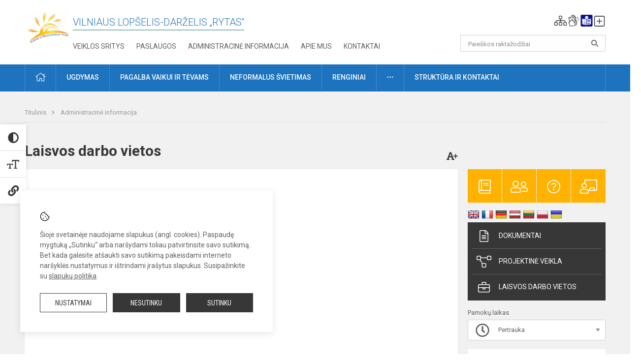

--- FILE ---
content_type: text/html; charset=UTF-8
request_url: https://darzelisrytas.lt/administracine-informacija/laisvos-darbo-vietos
body_size: 8867
content:
<!doctype html>
<html class="no-js" lang="en">
<head>
    <meta charset="utf-8" />
<meta http-equiv="x-ua-compatible" content="ie=edge">
<meta name="viewport" content="width=device-width, initial-scale=1.0" />
<meta name="title" content="Laisvos darbo vietos">
<meta name="description" content="">
<meta name="theme-color" content="#1d73be" />
<meta name="mobile-web-app-capable" content="yes">



<link rel="apple-touch-icon" sizes="180x180" href="/apple-touch-icon.png">
<link rel="icon" type="image/png" sizes="32x32" href="/favicon-32x32.png">
<link rel="icon" type="image/png" sizes="16x16" href="/favicon-16x16.png">
<link rel="manifest" href="/manifest.json">
<meta name="msapplication-TileColor" content="#da532c">

<link rel="icon" type="image/png" href="/favicon-96x96.png" sizes="96x96" />
<link rel="icon" type="image/svg+xml" href="/favicon.svg" />
<link rel="shortcut icon" href="/favicon.ico" />
<link rel="apple-touch-icon" sizes="180x180" href="/apple-touch-icon.png" />
<link rel="manifest" href="/site.webmanifest" />

<title>
            Laisvos darbo vietos | Vilniaus lopšelis-darželis „Rytas“
    </title>

<link rel="stylesheet" href="/assets/build/css/app.css?id=88c16221ebe5a80a96c7"/>

<link href="https://fonts.googleapis.com/css?family=Roboto:300,400,500,700&amp;subset=latin-ext" rel="stylesheet">
<link href="https://fonts.googleapis.com/css?family=Roboto+Condensed&amp;subset=latin-ext" rel="stylesheet">

    
                
                    
                                
    <meta property="og:site_name" content="Vilniaus lopšelis-darželis „Rytas“"/>
    <meta property="og:title" content="Laisvos darbo vietos"/>
    <meta property="og:description" content=""/>
    <meta property="og:image" content=""/>
    <meta property="og:url" content="https://darzelisrytas.lt/administracine-informacija/laisvos-darbo-vietos "/>
    <meta property="og:type" content="website"/>

<script>
    var Laravel = {
        csrfToken: '3AfShUGNtdhHJ4zFXQSvK6HQ64n7yvw8Rsbu7V1Q',
        recaptchaKey: ''
    };
</script>

<style></style>
</head>
<body class="">
<div id="fb-root"></div>
<script>(function (d, s, id) {
        var js, fjs = d.getElementsByTagName(s)[0];
        if (d.getElementById(id)) return;
        js = d.createElement(s);
        js.id = id;
        js.src = "//connect.facebook.net/lt_LT/sdk.js#xfbml=1&version=v2.10&appId=1142490675765092";
        fjs.parentNode.insertBefore(js, fjs);
    }(document, 'script', 'facebook-jssdk'));
</script>

<div class="accessibility-holder">
    <ul>
                <li>
            <div class="acc-trigger acc-contrast">
                <i class="fas fa-adjust"></i>
                <div class="accessibility-steps">
                    <ul>
                        <li></li>
                        <li></li>
                    </ul>
                </div>
            </div>
            <div class="accessibility-tooltip accessibility-tooltip-1 current">
                Juodai ant balto
            </div>
            <div class="accessibility-tooltip accessibility-tooltip-2">
                Baltai ant juodo
            </div>
            <div class="accessibility-tooltip accessibility-tooltip-3 ">
                Normalus
            </div>
        </li>
        <li>
            <div class="acc-trigger acc-size">
                <img alt="Teksto dydis" src="/assets/build/img/icon-text.png">
                <div class="accessibility-steps">
                    <ul>
                        <li></li>
                        <li></li>
                    </ul>
                </div>
            </div>
            <div class="accessibility-tooltip accessibility-tooltip-1 current">
                Dydis 1
            </div>
            <div class="accessibility-tooltip accessibility-tooltip-2">
                Dydis 2
            </div>
            <div class="accessibility-tooltip accessibility-tooltip-3 ">
                Dydis normalus
            </div>
        </li>
        <li>
            <div class="acc-trigger acc-links">
                <i class="fas fa-link"></i>
                <div class="accessibility-steps">
                    <ul>
                        <li></li>
                    </ul>
                </div>
            </div>
            <div class="accessibility-tooltip accessibility-tooltip-1 current">
                Ryškios nuorodos
            </div>
            <div class="accessibility-tooltip accessibility-tooltip-2">
                Normalios nuorodos
            </div>
        </li>
    </ul>
    <span>
        <i class="far fa-times-circle"></i>
    </span>
    <script type="text/javascript">
        var accessibility_settings = JSON.parse('false');
            </script>
</div>


<script>
	document.addEventListener("DOMContentLoaded", function (event) {
$('a').keyup(function (e) {
var active_a = $(document.activeElement);
var parent_a = active_a.parents('ul').prev('a');

// po tab paspaudimo uzdaromi visi expanded, isskyrus navigacijos parent elementa
$('a').attr("aria-expanded", 'false');
parent_a.attr("aria-expanded", 'true');

// Paspaudus pele uzdaromi visi expanded
$("body").click(function () {
$(this).attr("aria-expanded", 'false');
});

// paspaudus enter atidaromas expanded, visi kiti uzdaromi
if (e.keyCode == 13) {
$('a').attr("aria-expanded", 'false');
var is_expanded = $(this).attr('aria-expanded');

if (is_expanded === 'true') {
$(this).attr("aria-expanded", 'false');
} else {
$(this).attr("aria-expanded", 'true');
}
}
});
});
</script>

<div class="cookies-hold" id="europeCookieWrapper" style="display: none;">
    <div class="cookies-icon">
        <img src="/assets/build/img/icon-cookies.svg" alt="icon-cookies">
    </div>
    <div class="cookies-text">
        Šioje svetainėje naudojame slapukus (angl. cookies). Paspaudę mygtuką „Sutinku“ arba naršydami toliau patvirtinsite savo sutikimą. Bet kada galėsite atšaukti savo sutikimą pakeisdami interneto naršyklės nustatymus ir ištrindami įrašytus slapukus. Susipažinkite su <a href="/slapuku-politika">slapukų politika</a>.
    </div>
    <div class="cookies-buttons">
        <ul>
            <li>
                <a href="/slapuku-valdymas" class="btn-dark-border btn-full">Nustatymai</a>
            </li>
            <li>
                <a href="#" id="europeCookieHide" class="btn-dark btn-full">Nesutinku</a>
            </li>
            <li>
                <a href="#" id="europeCookieClose" class="btn-dark btn-full">Sutinku</a>
            </li>
        </ul>
    </div>
</div>

<a href="#content" class="skip-link">Praleisti meniu</a>
<div class="small-12 columns nopad mobile-nav-top-block">
	<div class="small-3 medium-2 columns mobile-logo text-center">
		<a href="/" aria-label="Vilniaus lopšelis-darželis „Rytas“"><img src="/app/default/assets/mokykla/logo.jpg" alt="Vilniaus lopšelis-darželis „Rytas“"></a>
	</div>
	<div class="small-9 medium-10 columns nopad mobile-top-nav">
		<ul>
			
							<li>
					<a href="https://darzelisrytas.lt/naujienos/kurti" aria-label="Įkelti naujienas">
						<i class="fal fa-plus-square"></i>
					</a>
				</li>
							<li>
					<a href="https://darzelisrytas.lt/paskutiniai-atnaujinimai" aria-label="Paskutiniai atnaujinimai">
						<i class="fal fa-clock"></i>
					</a>
				</li>
						
			<li>
				<a href="#" class="trigger-search">
					<i class="fal fa-search"></i>
					<span class="sr-only">Paieška</span>
				</a>
			</li>
			<li>
				<a href="#" class="trigger">
					<i class="fal fa-bars"></i>
					<i class="fal fa-times" style="display: none;"></i>
					<span class="sr-only">Meniu</span>
				</a>
			</li>
		</ul>
	</div>
</div>


<div class="row row-padd">
	<div class="small-12 columns mobile-search-block text-center">
		<form action="https://darzelisrytas.lt/search" role="search">
			<input type="text" placeholder="Paieškos raktažodžiai" name="q" autocomplete="off" value="" aria-label="Paieškos raktažodžiai">
			<button type="submit" aria-label="Atidaryti paiešką"></button>
		</form>
	</div>
</div>

<div class="small-12 columns nopad mobile-nav-list" role="navigation">
    <div class="mobile-nav-new-header header-right">
        <div class="schedule">
                        <div class="header-schedule-ul">
                <style>
	.nav ul li a[aria-expanded="true"] + ul {
		display: block;
	}
</style>

<ul role="navigation">
										<li class="tooltip-new">
					<a aria-haspopup="true" aria-expanded="false" aria-label="Svetainės medis" role="button" target="_self" class="" href="https://darzelisrytas.lt/svetaines-medis">
						<i class="fa sitemap"></i>
						<span class="tooltiptext">Svetainės medis</span>
					</a>
				</li>
															<li class="tooltip-new">
					<a aria-haspopup="true" aria-expanded="false" aria-label="Informacija gestų kalba" role="button" target="_self" class="" href="https://darzelisrytas.lt/informacija-gestu-kalba">
						<i class="fa hands"></i>
						<span class="tooltiptext">Informacija gestų kalba</span>
					</a>
				</li>
															<li class="tooltip-new">
					<a aria-haspopup="true" aria-expanded="false" aria-label="Informacija lengvai suprantama kalba" role="button" target="_self" class="" href="https://darzelisrytas.lt/informacija-lengvai-suprantama-kalba">
						<i class="fa lux"></i>
						<span class="tooltiptext">Informacija lengvai suprantama kalba</span>
					</a>
				</li>
															<li class="tooltip-new">
					<a aria-haspopup="true" aria-expanded="false" aria-label="Įkelti naujieną administratoriui" role="button" target="_self" class="" href="https://darzelisrytas.lt/naujienos/kurti">
						<i class="fa fa-plus-square-o"></i>
						<span class="tooltiptext">Įkelti naujieną administratoriui</span>
					</a>
				</li>
						</ul>
            </div>
        </div>
    </div>
	<style>
    .nav ul li a[aria-expanded="true"] + ul {
        display: block;
    }
</style>

<ul role="navigation">
                                        <li class="has-child ">
                    <a href="#" aria-haspopup="true" aria-expanded="false" role="button"
                       class="">
                                              Struktūra ir kontaktai
                                                  </a>
                    <ul>
                                                    <li class="">
                                                                    <a target="_self" class=""
                                       href="https://darzelisrytas.lt/struktura-ir-kontaktai/specialistai">Specialistai</a>
                                                            </li>
                                                    <li class="">
                                                                    <a target="_self" class=""
                                       href="https://darzelisrytas.lt/struktura-ir-kontaktai/pedagogai">Mokytojai</a>
                                                            </li>
                                                    <li class="">
                                                                    <a target="_self" class=""
                                       href="https://darzelisrytas.lt/struktura-ir-kontaktai/administracija">Administracija</a>
                                                            </li>
                                                    <li class="">
                                                                    <a target="_self" class=""
                                       href="https://darzelisrytas.lt/struktura-ir-kontaktai/komisijos-ir-darbo-grupes">Komisijos ir darbo grupės</a>
                                                            </li>
                                                    <li class="">
                                                                    <a target="_self" class=""
                                       href="https://darzelisrytas.lt/struktura-ir-kontaktai/kontaktai">Kontaktai</a>
                                                            </li>
                                            </ul>
                </li>
                                                                                                            <li class="">
                    <a aria-haspopup="true" aria-expanded="false" role="button" target="_self"
                       class="" href="https://darzelisrytas.lt/naujienos">Naujienos
                           </a>
                </li>
                                                                                                <li class="">
                    <a aria-haspopup="true" aria-expanded="false" role="button" target="_self"
                       class="" href="https://darzelisrytas.lt/naujienos/renginiai">Renginiai
                           </a>
                </li>
                                                                                                <li class="">
                    <a aria-haspopup="true" aria-expanded="false" role="button" target="_self"
                       class="" href="https://darzelisrytas.lt/paslaugos/vaiku-maitinimas">Vaikų maitinimas
                           </a>
                </li>
                                                                                    <li class="has-child ">
                    <a href="#" aria-haspopup="true" aria-expanded="false" role="button"
                       class="">
                                              Ugdymas
                                                  </a>
                    <ul>
                                                    <li class="">
                                                                    <a target="_self" class=""
                                       href="https://darzelisrytas.lt/ugdymas/ikimokyklinis-ugdymas">Ikimokyklinis ugdymas</a>
                                                            </li>
                                            </ul>
                </li>
                                                                                    <li class="has-child ">
                    <a href="#" aria-haspopup="true" aria-expanded="false" role="button"
                       class="">
                                              Pagalba vaikams ir tėvams
                                                  </a>
                    <ul>
                                                    <li class="">
                                                                    <a target="_self" class=""
                                       href="https://darzelisrytas.lt/paslaugos/pagalba-vaikams-ir-tevams/dietiste">Maitinimo organizavimo specialistas</a>
                                                            </li>
                                                    <li class="">
                                                                    <a target="_self" class=""
                                       href="https://darzelisrytas.lt/paslaugos/pagalba-vaikams-ir-tevams/logopedas">Logopedas</a>
                                                            </li>
                                                    <li class="">
                                                                    <a target="_self" class=""
                                       href="https://darzelisrytas.lt/paslaugos/pagalba-vaikams-ir-tevams/vaiko-geroves-komisija">Vaiko gerovės komisija</a>
                                                            </li>
                                                    <li class="">
                                                                    <a target="_self" class=""
                                       href="https://darzelisrytas.lt/paslaugos/pagalba-vaikams-ir-tevams/meninio-ugdymo-mokytoja">Meninio ugdymo mokytoja</a>
                                                            </li>
                                                    <li class="">
                                                                    <a target="_self" class=""
                                       href="https://darzelisrytas.lt/paslaugos/pagalba-vaikams-ir-tevams/visuomenes-sveikatos-prieziuros-specialistas">Visuomenės sveikatos priežiūros specialistas</a>
                                                            </li>
                                            </ul>
                </li>
                                                                        <li class="has-child ">
                    <a href="#" aria-haspopup="true" aria-expanded="false" role="button"
                       class="">
                                              Apie mus
                                                  </a>
                    <ul>
                                                    <li class="">
                                                                    <a target="_self" class=""
                                       href="https://darzelisrytas.lt/lopselis-darzelis/apie-lopseli-darzeli">Apie lopšelį-darželį</a>
                                                            </li>
                                                    <li class="">
                                                                    <a target="_self" class=""
                                       href="https://darzelisrytas.lt/ugdymas">Vaikų grupės</a>
                                                            </li>
                                                    <li class="">
                                                                    <a target="_self" class=""
                                       href="https://darzelisrytas.lt/lopselis-darzelis/lopselio-darzelio-simboliai">Lopšelio-darželio simboliai</a>
                                                            </li>
                                                    <li class="">
                                                                    <a target="_self" class=""
                                       href="https://darzelisrytas.lt/lopselis-darzelis/lopselio-darzelio-himnas">Lopšelio-darželio himnas</a>
                                                            </li>
                                                    <li class="">
                                                                    <a target="_self" class=""
                                       href="https://darzelisrytas.lt/lopselis-darzelis/tradiciniai-renginiai">Tradiciniai renginiai</a>
                                                            </li>
                                                    <li class="">
                                                                    <a target="_self" class=""
                                       href="https://darzelisrytas.lt/lopselis-darzelis/bendradarbiavimas">Bendradarbiavimas</a>
                                                            </li>
                                            </ul>
                </li>
                                                            <li class="">
                    <a aria-haspopup="true" aria-expanded="false" role="button" target="_self"
                       class="" href="https://darzelisrytas.lt/administracine-informacija">Administracinė informacija
                           </a>
                </li>
                                                            <li class="">
                    <a aria-haspopup="true" aria-expanded="false" role="button" target="_self"
                       class="" href="https://darzelisrytas.lt/naujienos/isvykos">Išvykos
                           </a>
                </li>
                                                </ul>
</div>

<div class="row row-padd">
	<div class="small-12 columns nopad header" role="header">
		<div class="small-1 columns nopad header-left">
			<a href="/" aria-label="Vilniaus lopšelis-darželis „Rytas“"><img title="Vilniaus lopšelis-darželis „Rytas“" alt="Vilniaus lopšelis-darželis „Rytas“" src="/app/default/assets/mokykla/logo.jpg"></a>
		</div>
		<div class="small-7 columns nopad header-middle">
			<div class="small-12 columns nopadleft slogan">
				<span>Vilniaus lopšelis-darželis „Rytas“</span>
			</div>
			<div class="small-12 columns nopadleft slonan-nav">
				
<ul class="">
            <li class="
        
        
        
        
        ">

        <a
                href="https://darzelisrytas.lt/veiklos-sritys"
                target="_self"
                class=" "
                
                        >
             Veiklos sritys
        </a>

                </li>
            <li class="
        
        
        
        
        ">

        <a
                href="https://darzelisrytas.lt/paslaugos"
                target="_self"
                class=" "
                
                        >
            Paslaugos
        </a>

                </li>
            <li class="
        
        
        
        
        ">

        <a
                href="https://darzelisrytas.lt/administracine-informacija"
                target="_self"
                class=" "
                
                        >
            Administracinė informacija
        </a>

                </li>
            <li class="
        
        
        
        
        ">

        <a
                href="https://darzelisrytas.lt/lopselis-darzelis"
                target="_self"
                class=" "
                
                        >
            Apie mus
        </a>

                </li>
            <li class="
        
        
        
        
        ">

        <a
                href="https://darzelisrytas.lt/struktura-ir-kontaktai/kontaktai"
                target="_self"
                class=" "
                
                        >
            Kontaktai
        </a>

                </li>
    
</ul>

			</div>
		</div>
		<div class="small-3 columns nopad header-right">
			<div class="small-12 columns nopad schedule">
								<div class="header-schedule-ul">
					<style>
	.nav ul li a[aria-expanded="true"] + ul {
		display: block;
	}
</style>

<ul role="navigation">
										<li class="tooltip-new">
					<a aria-haspopup="true" aria-expanded="false" aria-label="Svetainės medis" role="button" target="_self" class="" href="https://darzelisrytas.lt/svetaines-medis">
						<i class="fa sitemap"></i>
						<span class="tooltiptext">Svetainės medis</span>
					</a>
				</li>
															<li class="tooltip-new">
					<a aria-haspopup="true" aria-expanded="false" aria-label="Informacija gestų kalba" role="button" target="_self" class="" href="https://darzelisrytas.lt/informacija-gestu-kalba">
						<i class="fa hands"></i>
						<span class="tooltiptext">Informacija gestų kalba</span>
					</a>
				</li>
															<li class="tooltip-new">
					<a aria-haspopup="true" aria-expanded="false" aria-label="Informacija lengvai suprantama kalba" role="button" target="_self" class="" href="https://darzelisrytas.lt/informacija-lengvai-suprantama-kalba">
						<i class="fa lux"></i>
						<span class="tooltiptext">Informacija lengvai suprantama kalba</span>
					</a>
				</li>
															<li class="tooltip-new">
					<a aria-haspopup="true" aria-expanded="false" aria-label="Įkelti naujieną administratoriui" role="button" target="_self" class="" href="https://darzelisrytas.lt/naujienos/kurti">
						<i class="fa fa-plus-square-o"></i>
						<span class="tooltiptext">Įkelti naujieną administratoriui</span>
					</a>
				</li>
						</ul>
				</div>
			</div>
			<div class="small-12 columns nopad search-block">
				<form action="https://darzelisrytas.lt/search" role="search">
					<input type="text" placeholder="Paieškos raktažodžiai" name="q" autocomplete="off" value="" aria-label="Paieškos raktažodžiai">
					<button type="submit" aria-expanded="false" aria-label="Atidaryti paiešką"></button>
				</form>
			</div>
		</div>
	</div>
</div>

<div class="bg-green">
    <div class="row row-padd">
        <div class="small-12 columns nopad nav">
            <style>
    .nav ul li a[aria-expanded="true"] + ul {
        display: block;
    }
</style>

<ul role="navigation">
                                        <li class="">
                    <a aria-haspopup="true" aria-expanded="false" role="button" target="_self"
                       class="" href="https://darzelisrytas.lt"><i class="fal fa-home"></i>
                                                           <span class="sr-only">Pradžia</span>
                            </a>
                </li>
                                                                                                            <li class="has-child ">
                    <a href="#" aria-haspopup="true" aria-expanded="false" role="button"
                       class="">
                                              Ugdymas
                                                  </a>
                    <ul>
                                                    <li class="">
                                                                    <a target="_self" class=""
                                       href="https://darzelisrytas.lt/ugdymas/ikimokyklinis-ugdymas">Ikimokyklinis ugdymas</a>
                                                            </li>
                                                    <li class="">
                                                                    <a target="_self" class=""
                                       href="https://darzelisrytas.lt/ugdymas/priesmokyklinis-ugdymas">Priešmokyklinis ugdymas</a>
                                                            </li>
                                                    <li class="">
                                                                    <a target="_self" class=""
                                       href="https://darzelisrytas.lt/itraukusis-ugdymas">Įtraukusis ugdymas</a>
                                                            </li>
                                            </ul>
                </li>
                                                                                                <li class="has-child ">
                    <a href="#" aria-haspopup="true" aria-expanded="false" role="button"
                       class="">
                                              Pagalba vaikui ir tėvams
                                                  </a>
                    <ul>
                                                    <li class="">
                                                                    <a target="_self" class=""
                                       href="https://darzelisrytas.lt/paslaugos/pagalba-vaikams-ir-tevams/visuomenes-sveikatos-prieziuros-specialistas">Visuomenės sveikatos priežiūros specialistas</a>
                                                            </li>
                                                    <li class="">
                                                                    <a target="_self" class=""
                                       href="https://darzelisrytas.lt/paslaugos/pagalba-vaikams-ir-tevams/psichologas">Psichologas</a>
                                                            </li>
                                                    <li class="">
                                                                    <a target="_self" class=""
                                       href="https://darzelisrytas.lt/paslaugos/pagalba-vaikams-ir-tevams/logopedas">Logopedas</a>
                                                            </li>
                                                    <li class="">
                                                                    <a target="_self" class=""
                                       href="https://darzelisrytas.lt/paslaugos/pagalba-vaikams-ir-tevams/dietiste">Maitinimo organizavimo specialistas</a>
                                                            </li>
                                                    <li class="">
                                                                    <a target="_self" class=""
                                       href="https://darzelisrytas.lt/paslaugos/pagalba-vaikams-ir-tevams/vaiko-geroves-komisija">Vaiko gerovės komisija</a>
                                                            </li>
                                                    <li class="">
                                                                    <a target="_self" class=""
                                       href="https://darzelisrytas.lt/paslaugos/pagalba-vaikams-ir-tevams/meninio-ugdymo-mokytoja">Meninio ugdymo mokytoja</a>
                                                            </li>
                                                    <li class="">
                                                                    <a target="_self" class=""
                                       href="https://darzelisrytas.lt/paslaugos/pagalba-vaikams-ir-tevams/psichologines-ir-emocines-pagalbos-kontaktai">Psichologinės ir emocinės pagalbos kontaktai</a>
                                                            </li>
                                            </ul>
                </li>
                                                                                                            <li class="">
                    <a aria-haspopup="true" aria-expanded="false" role="button" target="_self"
                       class="" href="https://darzelisrytas.lt/paslaugos/neformalus-svietimas">Neformalus švietimas
                           </a>
                </li>
                                                                                                            <li class="">
                    <a aria-haspopup="true" aria-expanded="false" role="button" target="_self"
                       class="" href="https://darzelisrytas.lt/naujienos/renginiai">Renginiai
                           </a>
                </li>
                                                                                                <li class="has-child ">
                    <a href="#" aria-haspopup="true" aria-expanded="false" role="button"
                       class="">
                                              <i class="fal fa-ellipsis-h"></i>
                                                           <span class="sr-only">Daugiau</span>
                                                   </a>
                    <ul>
                                                    <li class="">
                                                                    <a target="_self" class=""
                                       href="https://darzelisrytas.lt/administracine-informacija/civiline-sauga">Civilinė sauga</a>
                                                            </li>
                                                    <li class="">
                                                                    <a target="_self" class=""
                                       href="https://darzelisrytas.lt/administracine-informacija/korupcijos-prevencija">Korupcijos prevencija</a>
                                                            </li>
                                                    <li class="">
                                                                    <a target="_self" class=""
                                       href="https://darzelisrytas.lt/administracine-informacija/laisvos-darbo-vietos">Laisvos darbo vietos</a>
                                                            </li>
                                                    <li class="">
                                                                    <a target="_self" class=""
                                       href="https://darzelisrytas.lt/administracine-informacija/asmens-duomenu-apsauga">Asmens duomenų apsauga</a>
                                                            </li>
                                                    <li class="">
                                                                    <a target="_self" class=""
                                       href="https://darzelisrytas.lt/nuorodos">Nuorodos</a>
                                                            </li>
                                                    <li class="">
                                                                    <a target="_self" class=""
                                       href="https://darzelisrytas.lt/teisine-informacija">Teisinė informacija</a>
                                                            </li>
                                                    <li class="">
                                                                    <a target="_self" class=""
                                       href="https://darzelisrytas.lt/atviri-duomenys">Atviri duomenys</a>
                                                            </li>
                                            </ul>
                </li>
                                                                                                <li class="has-child ">
                    <a href="#" aria-haspopup="true" aria-expanded="false" role="button"
                       class="">
                                              Struktūra ir kontaktai
                                                  </a>
                    <ul>
                                                    <li class="">
                                                                    <a target="_self" class=""
                                       href="https://darzelisrytas.lt/struktura-ir-kontaktai/kontaktai">Priimamasis</a>
                                                            </li>
                                                    <li class="">
                                                                    <a target="_self" class=""
                                       href="https://darzelisrytas.lt/struktura-ir-kontaktai/administracija">Administracija</a>
                                                            </li>
                                                    <li class="">
                                                                    <a target="_self" class=""
                                       href="https://darzelisrytas.lt/struktura-ir-kontaktai/specialistai">Specialistai</a>
                                                            </li>
                                                    <li class="">
                                                                    <a target="_self" class=""
                                       href="https://darzelisrytas.lt/struktura-ir-kontaktai/pedagogai">Mokytojai</a>
                                                            </li>
                                                    <li class="">
                                                                    <a target="_self" class=""
                                       href="https://darzelisrytas.lt/struktura-ir-kontaktai/darbuotojai">Darbuotojai</a>
                                                            </li>
                                                    <li class="">
                                                                    <a target="_self" class=""
                                       href="https://darzelisrytas.lt/struktura-ir-kontaktai/savivalda">Savivalda</a>
                                                            </li>
                                                    <li class="">
                                                                    <a target="_self" class=""
                                       href="https://darzelisrytas.lt/struktura-ir-kontaktai/komisijos-ir-darbo-grupes">Komisijos ir darbo grupės</a>
                                                            </li>
                                                    <li class="">
                                                                    <a target="_self" class=""
                                       href="https://darzelisrytas.lt/struktura-ir-kontaktai/strukturos-schema">Struktūros schema</a>
                                                            </li>
                                            </ul>
                </li>
                                                                        </ul>
        </div>
    </div>
</div>

<div class="content" id="content">

    <div class="row row-padd">
            <div class="small-12 columns nopad breads">
        <ul>
            <li class="breadcrumb-item">
                <a href="/">
                    Titulinis
                </a>
            </li>
                                                <li class="breadcrumb-item">
                        <a href="https://darzelisrytas.lt/administracine-informacija">
                            Administracinė informacija
                        </a>
                    </li>
                                                                                                                                                </ul>
    </div>

        

        <div class="small-12 medium-8 large-9 columns nopad content-main">
                                    <div class="small-12 columns nopad content-main-title">
    <h1>        Laisvos darbo vietos
        <a href="" id="page-font-size">
            <i class="fas fa-font"></i>
            <i class="fas fa-plus"></i>
        </a>
        </h1>
</div>
<div class="small-12 columns nopad add-shadow content-school entry">
    <p>&nbsp;</p>

<p>&nbsp;</p>

    
        
           <span class="updated_at">Atnaujinta: 2025-10-08</span>
        
        
    <div class="small-12 columns nopad back">
    <a href="javascript:void(0);" class="btn_back">Grįžti</a>
</div>

</div>

                    </div>

        <div class="small-12 medium-4 large-3 columns nopadright content-side">
                        
<div class="small-12 columns nopad side-top-nav">
    <ul>
                    <li>
                <a href="https://musudarzelis.com" target="_blank">
                    <i class="fal fa-book"></i>
                </a>
                <span>Elektroninis dienynas</span>
            </li>
                    <li>
                <a href="https://darzelisrytas.lt/tevams" target="_self">
                    <i class="fal fa-user-friends"></i>
                </a>
                <span>Informacija tėveliams</span>
            </li>
                    <li>
                <a href="https://darzelisrytas.lt/dazniausiai-uzduodami-klausimai" target="_self">
                    <i class="fal fa-question-circle"></i>
                </a>
                <span>DUK</span>
            </li>
                    <li>
                <a href="https://darzelisrytas.lt/mokytojams" target="_self">
                    <i class="fal fa-chalkboard-teacher"></i>
                </a>
                <span>Mokytojams</span>
            </li>
            </ul>
</div>
                <div class="small-12 columns nopad">
  <div id="google_translate_element2"></div>

<ul id="flags" class="google-translate-flags size24">
        <li>
        <a title="English" class="flag notranslate" data-lang-key="en" data-lang="English"></a>
    </li>
        <li>
        <a title="French" class="flag notranslate" data-lang-key="fr" data-lang="French"></a>
    </li>
        <li>
        <a title="German" class="flag notranslate" data-lang-key="de" data-lang="German"></a>
    </li>
        <li>
        <a title="Latvian" class="flag notranslate" data-lang-key="lv" data-lang="Latvian"></a>
    </li>
        <li>
        <a title="Lithuanian" class="flag notranslate" data-lang-key="lt" data-lang="Lithuanian"></a>
    </li>
        <li>
        <a title="Polish" class="flag notranslate" data-lang-key="pl" data-lang="Polish"></a>
    </li>
        <li>
        <a title="Ukrainian" class="flag notranslate" data-lang-key="uk" data-lang="Ukrainian"></a>
    </li>
    </ul>
<script type="text/javascript">
var pageLanguage = 'lt';
function googleTranslateElementInit() {
  new google.translate.TranslateElement({
    pageLanguage: 'lt',
    includedLanguages: 'en,fr,de,lv,lt,pl,uk',
    layout: google.translate.TranslateElement.InlineLayout.SIMPLE,
    autoDisplay: false,
  },
    'google_translate_element2');
}
</script>

<style>
    .skiptranslate iframe {
        display:none!important;
    }
    .google-translate-flags li {
      display:inline;
    }
    .google-translate-flags a {
      display:inline-block;
      background-size:contain;
      background-position:center center;
    }
    #flags.size24 a {
        width: 24px !important;
        height: 18px !important;
        background: url('/app/default/assets/core/webas/google_translate-extension/resources/img/flags.png?v=1751071869') no-repeat;
        box-sizing:content-box;
    }
    #flags a[title="Afrikaans"] {
        background-position: 0 -3px;
    }
    #flags a[title="Albanian"] {
        background-position: -29px -3px;
    }
    #flags a[title="Amharic"] {
        background-position: 0 -467px;
    }
    #flags a[title="Arabic"] {
        background-position: -58px -3px;
    }
    #flags a[title="Armenian"] {
        background-position: -87px -3px;
    }
    #flags a[title="Azerbaijani"] {
        background-position: -116px -3px;
    }
    #flags a[title="Basque"] {
        background-position: -145px -3px;
    }
    #flags a[title="Belarusian"] {
        background-position: 0 -32px;
    }
    #flags a[title="Bengali"] {
        background-position: -29px -32px;
    }
    #flags a[title="Bosnian"] {
        background-position: -58px -32px;
    }
    #flags a[title="Bulgarian"] {
        background-position: -87px -32px;
    }
    #flags a[title="Catalan"] {
        background-position: -116px -32px;
    }
    #flags a[title="Cebuano"] {
        background-position: -145px -32px;
    }
    #flags a[title="Chichewa"] {
        background-position: -87px -409px;
    }
    #flags a[title="Chinese (Simplified)"] {
        background-position: 0 -61px;
    }
    #flags a[title="Chinese (Traditional)"] {
        background-position: -29px -61px;
    }
    #flags a[title="Corsican"] {
        background-position: -116px -90px;
    }
    #flags a[title="Croatian"] {
        background-position: -58px -61px;
    }
    #flags a[title="Czech"] {
        background-position: -87px -61px;
    }
    #flags a[title="Danish"] {
        background-position: -116px -61px;
    }
    #flags a[title="Dutch"] {
        background-position: -145px -61px;
    }
    #flags a[title="English"] {
        background-position: -87px -351px;
    }
    #flags a.united-states[title="English"] {
        background-position: -116px -351px !important;
    }
    #flags a.canad#flags a[title="English"] {
        background-position: -87px -438px !important;
    }
    #flags a[title="Esperanto"] {
        background-position: 0 -90px;
    }
    #flags a[title="Estonian"] {
        background-position: -29px -90px;
    }
    #flags a[title="Filipino"] {
        background-position: -58px -90px;
    }
    #flags a[title="Finnish"] {
        background-position: -87px -90px;
    }
    #flags a[title="French"] {
        background-position: -116px -90px;
    }
    #flags a[title="Frisian"] {
        background-position: -145px -61px;
    }
    #flags a[title="Galician"] {
        background-position: -145px -90px;
    }
    #flags a[title="Georgian"] {
        background-position: 0 -119px;
    }
    #flags a[title="German"] {
        background-position: -29px -119px;
    }
    #flags a[title="Greek"] {
        background-position: -58px -119px;
    }
    #flags a[title="Gujarati"] {
        background-position: -87px -119px;
    }
    #flags a[title="Haitian"] {
        background-position: -116px -119px;
    }
    #flags a[title="Hausa"] {
        background-position: -145px -119px;
    }
    #flags a[title="Hawaiian"] {
        background-position: -87px -467px;
    }
    #flags a[title="Hebrew"] {
        background-position: 0 -148px;
    }
    #flags a[title="Hindi"] {
        background-position: -29px -148px;
    }
    #flags a[title="Hmong"] {
        background-position: -58px -148px;
    }
    #flags a[title="Hungarian"] {
        background-position: -87px -148px;
    }
    #flags a[title="Icelandic"] {
        background-position: -116px -148px;
    }
    #flags a[title="Igbo"] {
        background-position: -145px -148px;
    }
    #flags a[title="Indonesian"] {
        background-position: 0 -177px;
    }
    #flags a[title="Irish"] {
        background-position: -29px -177px;
    }
    #flags a[title="Italian"] {
        background-position: -58px -177px;
    }
    #flags a[title="Japanese"] {
        background-position: -87px -177px;
    }
    #flags a[title="Javanese"] {
        background-position: -116px -177px;
    }
    #flags a[title="Kannada"] {
        background-position: -145px -177px;
    }
    #flags a[title="Kazakh"] {
        background-position: 0 -409px;
    }
    #flags a[title="Khmer"] {
        background-position: 0 -206px;
    }
    #flags a[title="Korean"] {
        background-position: -29px -206px;
    }
    #flags a[title="Kurdish"] {
        background-position: -116px -467px;
    }
    #flags a[title="Kyrgyz"] {
        background-position: -145px -467px;
    }
    #flags a[title="Lao"] {
        background-position: -58px -206px;
    }
    #flags a[title="Latin"] {
        background-position: -87px -206px;
    }
    #flags a[title="Latvian"] {
        background-position: -116px -206px;
    }
    #flags a[title="Lithuanian"] {
        background-position: -145px -206px;
    }
    #flags a[title="Luxembourgish"] {
        background-position: 0 -496px;
    }
    #flags a[title="Macedonian"] {
        background-position: 0 -235px;
    }
    #flags a[title="Malagasy"] {
        background-position: -58px -409px;
    }
    #flags a[title="Malay"] {
        background-position: -29px -235px;
    }
    #flags a[title="Malayalam"] {
        background-position: -116px -409px;
    }
    #flags a[title="Maltese"] {
        background-position: -58px -235px;
    }
    #flags a[title="Maori"] {
        background-position: -87px -235px;
    }
    #flags a[title="Marathi"] {
        background-position: -116px -235px;
    }
    #flags a[title="Mongolian"] {
        background-position: -145px -235px;
    }
    #flags a[title="Myanmar (Burmese)"] {
        background-position: -145px -409px;
    }
    #flags a[title="Nepali"] {
        background-position: 0 -264px;
    }
    #flags a[title="Norwegian"] {
        background-position: -29px -264px;
    }
    #flags a[title="Pashto"] {
        background-position: -29px -496px;
    }
    #flags a[title="Persian"] {
        background-position: -58px -264px;
    }
    #flags a[title="Polish"] {
        background-position: -87px -264px;
    }
    #flags a[title="Portuguese"] {
        background-position: -116px -264px !important;
    }
    #flags a.brazil[title="Portuguese"] {
        background-position: -145px -438px !important;
    }
    #flags a[title="Punjabi"] {
        background-position: -145px -264px;
    }
    #flags a[title="Romanian"] {
        background-position: 0 -293px;
    }
    #flags a[title="Russian"] {
        background-position: -29px -293px;
    }
    #flags a[title="Samoan"] {
        background-position: -29px -467px;
    }
    #flags a[title="Scots Gaelic"] {
        background-position: -58px -467px;
    }
    #flags a[title="Serbian"] {
        background-position: -58px -293px;
    }
    #flags a[title="Sesotho"] {
        background-position: -29px -409px;
    }
    #flags a[title="Shona"] {
        background-position: -58px -496px;
    }
    #flags a[title="Sindhi"] {
        background-position: -145px -351px;
    }
    #flags a[title="Sinhala"] {
        background-position: 0px -438px;
    }
    #flags a[title="Slovak"] {
        background-position: -87px -293px;
    }
    #flags a[title="Slovenian"] {
        background-position: -116px -293px;
    }
    #flags a[title="Somali"] {
        background-position: -145px -293px;
    }
    #flags a[title="Spanish"] {
        background-position: 0 -322px;
    }
    #flags a.mexico[title="Spanish"] {
        background-position: -116px -438px !important;
    }
    #flags a[title="Sundanese"] {
        background-position: -145px -380px;
    }
    #flags a[title="Swahili"] {
        background-position: -29px -322px;
    }
    #flags a[title="Swedish"] {
        background-position: -58px -322px;
    }
    #flags a[title="Tajik"] {
        background-position: -29px -438px;
    }
    #flags a[title="Tamil"] {
        background-position: -87px -322px;
    }
    #flags a[title="Telugu"] {
        background-position: -116px -322px;
    }
    #flags a[title="Thai"] {
        background-position: -145px -322px;
    }
    #flags a[title="Turkish"] {
        background-position: -29px -351px;
    }
    #flags a[title="Ukrainian"] {
        background-position: -58px -351px;
    }
    #flags a[title="Urdu"] {
        background-position: -145px -351px;
    }
    #flags a[title="Uzbek"] {
        background-position: -58px -438px;
    }
    #flags a[title="Vietnamese"] {
        background-position: 0 -380px;
    }
    #flags a[title="Welsh"] {
        background-position: -29px -380px;
    }
    #flags a[title="Xhosa"] {
        background-position: 0 -3px;
    }
    #flags a[title="Yiddish"] {
        background-position: -58px -380px;
    }
    #flags a[title="Yoruba"] {
        background-position: -87px -380px;
    }
    #flags a[title="Zulu"] {
        background-position: -116px -380px;
    }
    #goog-gt-tt {
        display: none !important;
    }
    .goog-te-banner-frame {
        display: none !important;
    }
    .goog-te-menu-value:hover {
        text-decoration: none !important;
    }
    #google_translate_element2 {
        display: none !important;
    }
    body {
        top:0px !important;
    }
</style>

<script type="text/javascript" src="//translate.google.com/translate_a/element.js?cb=googleTranslateElementInit"></script>
</div>
                
<div class="small-12 columns nopad side-nav">
    <ul>
                    <li>
                <a href="https://darzelisrytas.lt/dokumentai" target="_self">
                    <i class="fal fa-file-alt"></i> Dokumentai
                </a>
            </li>
                    <li>
                <a href="https://darzelisrytas.lt/projektine-veikla" target="_self">
                    <i class="fal fa-project-diagram"></i> Projektinė veikla 
                </a>
            </li>
                    <li>
                <a href="https://darzelisrytas.lt/administracine-informacija/laisvos-darbo-vietos" target="_self">
                    <i class="fal fa-briefcase"></i> Laisvos darbo vietos
                </a>
            </li>
            </ul>
</div>
                
<div class="small-12 columns nopad side-lessons-title">
    Pamokų laikas
</div>
<div class="small-12 columns nopad side-lessons-timetable">
    <i class="far fa-clock"></i>
            Pertrauka
        <div class="timetable-full">
        <ul>
                    </ul>
    </div>
</div>
                
                <div style="max-width: 100%;" class="fb-page"
     data-href="https://www.facebook.com/svetainesmokykloms/"
     data-tabs=""
     data-width="280"
     data-height="155"
     data-small-header="true"
     data-adapt-container-width="true"
     data-hide-cover="0"
     data-show-facepile="1"
></div>

                
			<div class="small-12 columns nopad side-banner">
			<a target="_blank" href="/banners/click/2">
				<img aria-label="Reklaminis baneris" src="/app/default/assets/banners/Tevu_linija_baneris.jpg" alt="Tėvų linija" aria-label="Tėvų linija">
			</a>
		</div>
				<div class="small-12 columns nopad side-banner">
			<a target="_self" href="/banners/click/4">
				<img aria-label="Reklaminis baneris" src="/app/default/assets/banners/sveika_mokykla_logotipas_RGB.jpg" alt="Sveika mokykla" aria-label="Sveika mokykla">
			</a>
		</div>
				<div class="small-12 columns nopad side-banner">
			<img aria-label="Reklaminis baneris" src="/app/default/assets/banners/BDT nario ženkliukas.png" alt="Besimokančių darželių tinklo narys"  aria-label="Besimokančių darželių tinklo narys" >
		</div>
				<div class="small-12 columns nopad side-banner">
			<a target="_self" href="/banners/click/6">
				<img aria-label="Reklaminis baneris" src="/app/default/assets/banners/UGDYMO PROGRAMA (400x400).png" alt="Ikimokyklinio ugdymo programa „Spindulėlis“" aria-label="Ikimokyklinio ugdymo programa „Spindulėlis“">
			</a>
		</div>
				<div class="small-12 columns nopad side-banner">
			<a target="_blank" href="/banners/click/3">
				<img aria-label="Reklaminis baneris" src="/app/default/assets/banners/vaiku-linija_baneris.jpg" alt="Vaikų linija" aria-label="Vaikų linija">
			</a>
		</div>
	
    
        </div>
    </div>
</div>

<div class="footer" role="footer">
    <div class="row row-padd">
        <div class="small-12 columns footer-row-block nopad">
            
                            <div class="small-12 medium-6 large-3 columns nopad footer-top">
                    <a href="https://darzelisrytas.lt/savivaldybes-vidinis-informacijos-apie-pazeidimus-teikimo-kanalas">
                        <i class="fal fa-comment-alt-times"></i>Savivaldybės vidinis kanalas
                    </a>
                </div>
                    </div>
        <div class="small-12 columns footer-row-block nopad" data-equalizer>
            <div class="small-6 medium-6 large-3 columns footer-inside-block nopad" data-equalizer-watch>
                <div class="small-12 columns footer-middle-title nopad">Lopšelis-darželis</div>
                <div class="small-12 columns footer-middle-nav nopad">
                                        <ul>
                                                    <li>
                                <a class="" href="https://darzelisrytas.lt/administracine-informacija/teisinis-vidaus-tvarkos-reguliavimas/priemimas-i-lopseli-darzeli">Priėmimas į lopšelį-darželį </a>
                            </li>
                                                    <li>
                                <a class="" href="https://darzelisrytas.lt/lopselis-darzelis/apie-lopseli-darzeli">Apie lopšelį-darželį</a>
                            </li>
                                                    <li>
                                <a class="" href="https://darzelisrytas.lt/lopselis-darzelis/ugdymo-aplinka">Vidaus aplinka</a>
                            </li>
                                                    <li>
                                <a class="" href="https://darzelisrytas.lt/lopselis-darzelis/vizija-misija-vertybes-filosofija">Vizija, misija, vertybės, filosofija</a>
                            </li>
                                                    <li>
                                <a class="" href="https://darzelisrytas.lt/lopselis-darzelis/lopselio-darzelio-himnas">Lopšelio-darželio himnas</a>
                            </li>
                                                    <li>
                                <a class="" href="https://darzelisrytas.lt/lopselis-darzelis/tradiciniai-renginiai">Tradiciniai renginiai</a>
                            </li>
                                                    <li>
                                <a class="" href="https://darzelisrytas.lt/lopselis-darzelis/bendradarbiavimas">Bendradarbiavimas</a>
                            </li>
                                            </ul>
                </div>
            </div>
            <div class="small-6 medium-6 large-3 columns footer-inside-block nopad" data-equalizer-watch>
                <div class="small-12 columns footer-middle-title nopad">Paslaugos</div>
                <div class="small-12 columns footer-middle-nav nopad">
                                        <ul>
                                                    <li>
                                <a class="" href="https://darzelisrytas.lt/ugdymas/ikimokyklinis-ugdymas">Ikimokyklinis ugdymas</a>
                            </li>
                                                    <li>
                                <a class="" href="https://darzelisrytas.lt/paslaugos/neformalus-svietimas">Neformalus švietimas</a>
                            </li>
                                                    <li>
                                <a class="" href="https://darzelisrytas.lt/itraukusis-ugdymas">Įtraukusis ugdymas</a>
                            </li>
                                                    <li>
                                <a class="" href="https://darzelisrytas.lt/paslaugos/vaiku-maitinimas">Vaikų maitinimas</a>
                            </li>
                                                    <li>
                                <a class="" href="https://darzelisrytas.lt/paslaugos/pagalba-vaikams-ir-tevams">Pagalba vaikams ir tėvams</a>
                            </li>
                                                    <li>
                                <a class="" href="https://darzelisrytas.lt/paslaugos/patalpu-nuoma">Patalpų nuoma</a>
                            </li>
                                            </ul>
                </div>
            </div>
            <div class="small-6 medium-6 large-3 columns footer-inside-block nopad" data-equalizer-watch>
                <div class="small-12 columns footer-middle-title nopad">Ataskaitos</div>
                <div class="small-12 columns footer-middle-nav nopad">
                                        <ul>
                                                    <li>
                                <a class="" href="https://darzelisrytas.lt/administracine-informacija/biudzeto-vykdymo-ataskaitu-rinkiniai">Biudžeto vykdymo ataskaitų rinkiniai</a>
                            </li>
                                                    <li>
                                <a class="" href="https://darzelisrytas.lt/administracine-informacija/finansiniu-ataskaitu-rinkiniai">Finansinių ataskaitų rinkiniai</a>
                            </li>
                                                    <li>
                                <a class="" href="https://darzelisrytas.lt/administracine-informacija/lesos-veiklai-viesinti">Lėšos veiklai viešinti</a>
                            </li>
                                                    <li>
                                <a class="" href="https://darzelisrytas.lt/projektine-veikla">Projektinė veikla</a>
                            </li>
                                                    <li>
                                <a class="" href="https://darzelisrytas.lt/administracine-informacija/viesieji-pirkimai">Viešieji pirkimai</a>
                            </li>
                                            </ul>
                </div>
            </div>
            <div class="small-6 medium-6 large-3 columns footer-inside-block nopad" data-equalizer-watch>
                <div class="small-12 columns footer-middle-title nopad">Informacija</div>
                <div class="small-12 columns footer-middle-nav nopad">
                                        <ul>
                                                    <li>
                                <a class="" href="https://darzelisrytas.lt/nuorodos">Nuorodos</a>
                            </li>
                                                    <li>
                                <a class="" href="https://darzelisrytas.lt/administracine-informacija/laisvos-darbo-vietos">Laisvos darbo vietos</a>
                            </li>
                                                    <li>
                                <a class="" href="https://darzelisrytas.lt/administracine-informacija/asmens-duomenu-apsauga">Asmens duomenų apsauga</a>
                            </li>
                                                    <li>
                                <a class="" href="https://darzelisrytas.lt/konsultavimasis-su-visuomene">Konsultavimasis su visuomene</a>
                            </li>
                                                    <li>
                                <a class="" href="https://darzelisrytas.lt/dazniausiai-uzduodami-klausimai">Dažniausiai užduodami klausimai</a>
                            </li>
                                                    <li>
                                <a class="" href="https://darzelisrytas.lt/praneseju-apsauga">Pranešėjų apsauga</a>
                            </li>
                                                    <li>
                                <a class="" href="https://darzelisrytas.lt/administracine-informacija/korupcijos-prevencija">Korupcijos prevencija</a>
                            </li>
                                                    <li>
                                <a class="" href="https://darzelisrytas.lt/administracine-informacija/civiline-sauga">Civilinė sauga</a>
                            </li>
                                                    <li>
                                <a class="" href="https://darzelisrytas.lt/teisine-informacija">Teisinė informacija</a>
                            </li>
                                                    <li>
                                <a class="" href="https://darzelisrytas.lt/paslaugos/neformalus-svietimas">Neformalus švietimas</a>
                            </li>
                                                    <li>
                                <a class="" href="https://darzelisrytas.lt/atviri-duomenys">Atviri duomenys</a>
                            </li>
                                            </ul>
                </div>
            </div>
        </div>
        <div class="small-12 columns footer-row-block nopad" data-equalizer>
            <div class="small-12 medium-6 large-3 columns footer-inside-block reset-height nopad" data-equalizer-watch>
                <div class="footer-bottom-centered">
                    <div class="small-12 columns footer-bottom-title nopad">
                        Pastabėjote klaidų?
                    </div>
                    <div class="small-12 columns footer-bottom-subtext nopad">
                        Turite pasiūlymų?
                    </div>
                    <div class="small-12 columns nopad">
                        <a href="mailto:darzelisrytas@gmail.com" class="btn-grey">Rašykite</a>
                    </div>
                </div>
            </div>
            <div class="small-12 medium-6 large-3 columns footer-inside-block reset-height nopad" data-equalizer-watch>
                <div class="footer-bottom-centered">
                    <div class="small-12 columns footer-bottom-title nopad">
                        Bendraukime
                    </div>
                    <div class="small-12 columns nopad footer-socials">
                        <ul>
                            
                            
                            
                                                            <li><a href="mailto:darzelisrytas@gmail.com" class="btn-icons btn-mail" aria-label="Email"></a></li>
                            
                                                    </ul>
                    </div>
                </div>
            </div>
            <div class="small-12 medium-6 large-3 columns footer-inside-block reset-height nopad" data-equalizer-watch>
                <div class="footer-bottom-centered">
                    <div class="small-4 columns nopad">
            <a target="_blank" href="https://www.vilnius.lt">
            <img alt="Vilniaus miesto savivaldybė" src="/app/default/assets/clients/Vilniaus miesto.png">
        </a>
    </div>
<div class="small-8 columns nopad">
    <div class="small-12 columns footer-bottom-title nopad">
        Steigėjas
    </div>
    <div class="small-12 columns footer-bottom-subtext nopad">
                    <a class="steigejas_website" href="https://www.vilnius.lt"
               target="_blank">Vilniaus miesto savivaldybė</a>
            </div>
</div>

                </div>
            </div>
            <div class="small-12 medium-6 large-3 columns footer-inside-block reset-height nopad footer-contact-info"
                 data-equalizer-watch>
                <span><p>Vilniaus lopšelis-darželis „Rytas“<br>Savivaldybės Biudžetinė įstaiga.<br>Architektų g. 162, LT – 04202 Vilnius<br>Tel./ faks. <a href="tel:052449798">(05) 244 97 98</a><br>El. p. <a href="mailto:darzelisrytas@gmail.com">darzelisrytas@gmail.com</a><br>Duomenys kaupiami ir saugomi<br>Juridinių asmenų registre<br>Įmonės kodas 190026316</p>
<p><br></p></span>
                <a class="copy-to-clipboard"><i class="fal fa-copy"></i></a>
            </div>
        </div>
        <div class="small-12 columns nopad footer-copyright-block">
            <div class="small-12 medium-5 columns nopad copyright-left">
                <p>&copy; 2025. Vilniaus lopšelis-darželis „Rytas“. Visos teisės saugomos.<br>Kopijuoti turinį be raštiško darželio sutikimo griežtai draudžiama.</p>
            </div>
            <div class="small-12 medium-3 columns nopad text-center footer-icons">
                                <ul>
                                            <li  class="with-title" >
                            <a class="" href="https://darzelisrytas.lt/prieinamumo-paraiska" target="_self">
                                                    
                                    <p style="">Prieinamumo paraiška</p>
                                                            </a>
                        </li>
                                            <li  class="with-title" >
                            <a class="" href="https://darzelisrytas.lt/slapuku-valdymas" target="_self">
                                                    
                                    <p style="">Slapukų valdymas</p>
                                                            </a>
                        </li>
                                    </ul>
            </div>
            <div class="small-12 medium-4 columns nopad text-right copyright-right">
                <div class="creators-block">
                    Mes kuriame mokykloms<br><a href="http://www.svetainesmokykloms.lt/">Svetainesmokykloms.lt</a>
                </div>
                <div class="to-top">
                    <a href="#top" class="scroll-top" aria-label="Į viršų"></a>
                </div>
            </div>
        </div>
    </div>
</div>


<div class="progress-bar" id="myBar"></div>
<!-- foundation -->
<script type="text/javascript" src="/assets/build/js/app.js?id=4d1d876fda075f6524e3"></script>
<script type="text/javascript" src="/assets/build/js/vue.js?id=292316c23a12627d8555"></script>
<script src="/app/default/assets/core/webas/google_translate-extension/resources/js/script.js?v=1751071869"></script>

</body>
</html>
